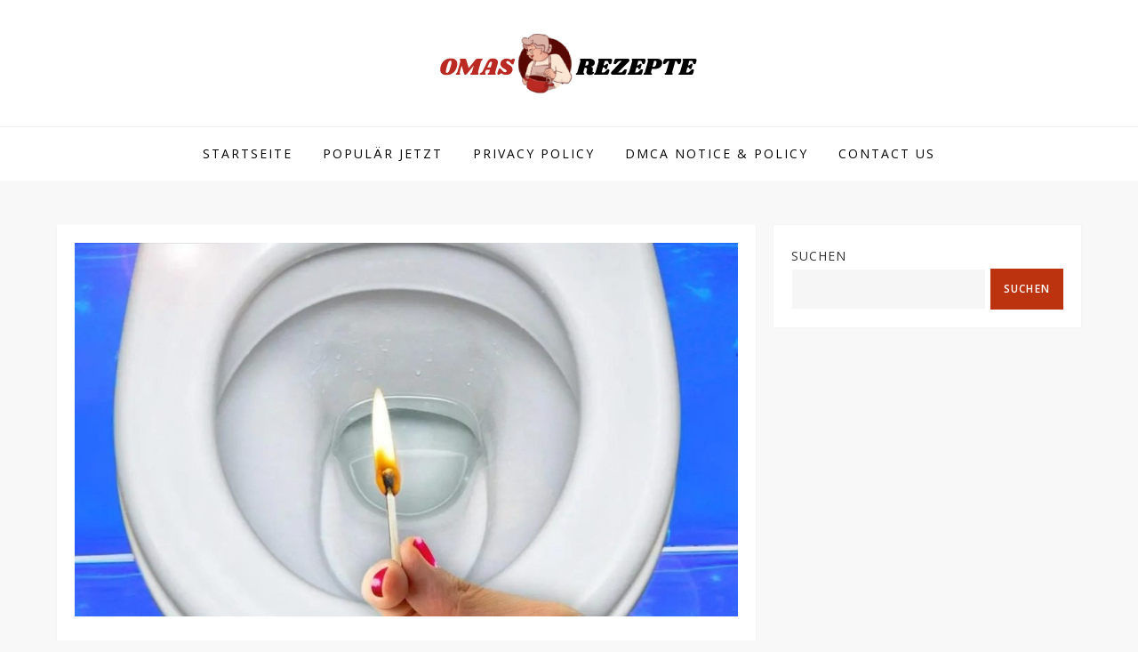

--- FILE ---
content_type: application/x-javascript; charset=utf-8
request_url: https://servicer.mgid.com/1906932/9?nocmp=1&sessionId=6970e82c-18158&sessionPage=1&sessionNumberWeek=1&sessionNumber=1&cpicon=1&scale_metric_1=64.00&scale_metric_2=258.06&scale_metric_3=100.00&cbuster=1769007149334228065884&pvid=2b5fb6ae-09d4-47f3-9a7a-cf36a1935cb9&implVersion=17&lct=1767260040&mp4=1&ap=1&consentStrLen=0&wlid=4a387296-0700-49d8-9668-052e2f12224f&pageview_widget_list=1926083,1906931,1906932&uniqId=0ed01&niet=4g&nisd=false&jsp=head&evt=%5B%7B%22event%22%3A1%2C%22methods%22%3A%5B1%2C2%5D%7D%2C%7B%22event%22%3A2%2C%22methods%22%3A%5B1%2C2%5D%7D%5D&pv=5&jsv=es6&dpr=1&hashCommit=a9428116&apt=2023-02-24T00%3A05%3A11%2B00%3A00&tfre=2624&w=723&h=405&tl=150&tlp=1,2,3,4&sz=354x185;354x186&szp=1,2;3,4&szl=1,2;3,4&cxurl=https%3A%2F%2Fmarezepte.com%2Fzunde-ein-streichholz-an-und-spule-es-die-toilette-hinunter-wenn-sie-es-einmal-probiert-haben-werden-sie-es-immer-tun%2F&ref=&lu=https%3A%2F%2Fmarezepte.com%2Fzunde-ein-streichholz-an-und-spule-es-die-toilette-hinunter-wenn-sie-es-einmal-probiert-haben-werden-sie-es-immer-tun%2F
body_size: 1403
content:
var _mgq=_mgq||[];
_mgq.push(["MarketGidLoadGoods1906932_0ed01",[
["Brainberries","16010965","1","The Instagram Model Who Spent A Fortune To Look Like Barbie","","0","","","","fphDeDrc6mxiVrEregqG2tJo7xEr6xX8nNcNNmkgc-EnQuE8RWwbDchIrg3ngPmTJ5-V9RiSmN6raXcKPkq-di_xWw3dthGVotY7SX32r8RMhn9pji2iDyMmf8WUGhxI",{"i":"https://s-img.mgid.com/g/16010965/492x277/-/[base64].webp?v=1769007149-6NquK3QIplV1k1sK9UhYb46PZjWPcLkDzgTfwbPgh3Y","l":"https://clck.mgid.com/ghits/16010965/i/62016571/0/pp/1/9?h=fphDeDrc6mxiVrEregqG2tJo7xEr6xX8nNcNNmkgc-EnQuE8RWwbDchIrg3ngPmTJ5-V9RiSmN6raXcKPkq-di_xWw3dthGVotY7SX32r8RMhn9pji2iDyMmf8WUGhxI&rid=cef5ceb2-f6d8-11f0-a879-d404e6f98490&tt=Direct&att=3&afrd=296&iv=17&ct=1&gdprApplies=0&muid=q0ltRld-I5Q6&st=-300&mp4=1&h2=RGCnD2pppFaSHdacZpvmnrKs3NEoz9rroTgLYydx17dXEQGhNqePk40fhmegz_N1PXckQyQGWnkfobwEQ9WFTg**","adc":[],"sdl":0,"dl":"","type":"w","media-type":"static","clicktrackers":[],"cta":"Learn more","cdt":"","catId":225,"tri":"cef5e9b4-f6d8-11f0-a879-d404e6f98490","crid":"16010965"}],
["Herbeauty","16261754","1","Priyanka Opens Up About Love, Family, And Motherhood","","0","","","","fphDeDrc6mxiVrEregqG2sFONvtGiDq_MhVZKQLXkg4r6EWZboq7DLzXeUdVqyCGJ5-V9RiSmN6raXcKPkq-di_xWw3dthGVotY7SX32r8QJJt3WqsvjwiVoeIZmvvXY",{"i":"https://cl.imghosts.com/imgh/video/upload/ar_16:9,c_fill,w_680/videos/t/2023-05/101924/a5d647015a79a1326a587e314aa46cb3.mp4?v=1769007149-0XXaexmDyY9piht3eTOlKkHdlnG1wNPkex52W0e-_iw","l":"https://clck.mgid.com/ghits/16261754/i/62016571/0/pp/2/9?h=fphDeDrc6mxiVrEregqG2sFONvtGiDq_MhVZKQLXkg4r6EWZboq7DLzXeUdVqyCGJ5-V9RiSmN6raXcKPkq-di_xWw3dthGVotY7SX32r8QJJt3WqsvjwiVoeIZmvvXY&rid=cef5ceb2-f6d8-11f0-a879-d404e6f98490&tt=Direct&att=3&afrd=296&iv=17&ct=1&gdprApplies=0&muid=q0ltRld-I5Q6&st=-300&mp4=1&h2=RGCnD2pppFaSHdacZpvmnrKs3NEoz9rroTgLYydx17dXEQGhNqePk40fhmegz_N1PXckQyQGWnkfobwEQ9WFTg**","adc":[],"sdl":0,"dl":"","type":"w","media-type":"video","clicktrackers":[],"cta":"Learn more","cdt":"","catId":239,"tri":"cef5e9bb-f6d8-11f0-a879-d404e6f98490","crid":"16261754"}],
["Herbeauty","15584637","1","A Celeb Who Tanked In 2022: What Landed Her In The Hot Seat?","","0","","","","fphDeDrc6mxiVrEregqG2vXo38dXVSJqYLULKmMany76wIavCr0vDeePoD_310PnJ5-V9RiSmN6raXcKPkq-di_xWw3dthGVotY7SX32r8TspIDXYH0L_7zuLqGfZmCf",{"i":"https://s-img.mgid.com/g/15584637/492x277/-/[base64].webp?v=1769007149-bZCMokPQeOQym4HqZ1l12tqRRNj1ApJK9rZzMz7y0WQ","l":"https://clck.mgid.com/ghits/15584637/i/62016571/0/pp/3/9?h=fphDeDrc6mxiVrEregqG2vXo38dXVSJqYLULKmMany76wIavCr0vDeePoD_310PnJ5-V9RiSmN6raXcKPkq-di_xWw3dthGVotY7SX32r8TspIDXYH0L_7zuLqGfZmCf&rid=cef5ceb2-f6d8-11f0-a879-d404e6f98490&tt=Direct&att=3&afrd=296&iv=17&ct=1&gdprApplies=0&muid=q0ltRld-I5Q6&st=-300&mp4=1&h2=RGCnD2pppFaSHdacZpvmnrKs3NEoz9rroTgLYydx17dXEQGhNqePk40fhmegz_N1PXckQyQGWnkfobwEQ9WFTg**","adc":[],"sdl":0,"dl":"","type":"w","media-type":"static","clicktrackers":[],"cta":"Learn more","cdt":"","catId":239,"tri":"cef5e9bc-f6d8-11f0-a879-d404e6f98490","crid":"15584637"}],
["Brainberries","13786050","1","Top 10 Pop Divas - Number 4 May Shock You","","0","","","","fphDeDrc6mxiVrEregqG2r7k7ptNlIthKVwFj8T5yD6IchoBliV1eRKG-VkBZZ-AJ5-V9RiSmN6raXcKPkq-di_xWw3dthGVotY7SX32r8T9xjVZInENl58Tb3tuTE2D",{"i":"https://s-img.mgid.com/g/13786050/492x277/-/[base64].webp?v=1769007149-P2aMu7CWY8hBWb-0GoaED9tEPboazKlmYenhDW1ioE4","l":"https://clck.mgid.com/ghits/13786050/i/62016571/0/pp/4/9?h=fphDeDrc6mxiVrEregqG2r7k7ptNlIthKVwFj8T5yD6IchoBliV1eRKG-VkBZZ-AJ5-V9RiSmN6raXcKPkq-di_xWw3dthGVotY7SX32r8T9xjVZInENl58Tb3tuTE2D&rid=cef5ceb2-f6d8-11f0-a879-d404e6f98490&tt=Direct&att=3&afrd=296&iv=17&ct=1&gdprApplies=0&muid=q0ltRld-I5Q6&st=-300&mp4=1&h2=RGCnD2pppFaSHdacZpvmnrKs3NEoz9rroTgLYydx17dXEQGhNqePk40fhmegz_N1PXckQyQGWnkfobwEQ9WFTg**","adc":[],"sdl":0,"dl":"","type":"w","media-type":"static","clicktrackers":[],"cta":"Learn more","cdt":"","catId":230,"tri":"cef5e9bd-f6d8-11f0-a879-d404e6f98490","crid":"13786050"}],],
{"awc":{},"dt":"desktop","ts":"","tt":"Direct","isBot":1,"h2":"RGCnD2pppFaSHdacZpvmnrKs3NEoz9rroTgLYydx17dXEQGhNqePk40fhmegz_N1PXckQyQGWnkfobwEQ9WFTg**","ats":0,"rid":"cef5ceb2-f6d8-11f0-a879-d404e6f98490","pvid":"2b5fb6ae-09d4-47f3-9a7a-cf36a1935cb9","iv":17,"brid":32,"muidn":"q0ltRld-I5Q6","dnt":0,"cv":2,"afrd":296,"consent":true,"adv_src_id":17840}]);
_mgqp();


--- FILE ---
content_type: application/x-javascript; charset=utf-8
request_url: https://servicer.mgid.com/1906931/1?nocmp=1&sessionId=6970e82c-18158&sessionPage=1&sessionNumberWeek=1&sessionNumber=1&cpicon=1&scale_metric_1=64.00&scale_metric_2=258.06&scale_metric_3=100.00&cbuster=1769007149393762281914&pvid=2b5fb6ae-09d4-47f3-9a7a-cf36a1935cb9&implVersion=17&lct=1767260040&mp4=1&ap=1&consentStrLen=0&wlid=d7fd0163-1306-4cff-9d30-b2547ca599d1&pageview_widget_list=1926083,1906931,1906932&uniqId=0561b&niet=4g&nisd=false&jsp=head&evt=%5B%7B%22event%22%3A1%2C%22methods%22%3A%5B1%2C2%5D%7D%2C%7B%22event%22%3A2%2C%22methods%22%3A%5B1%2C2%5D%7D%5D&pv=5&jsv=es6&dpr=1&hashCommit=a9428116&apt=2023-02-24T00%3A05%3A11%2B00%3A00&tfre=2683&w=680&h=5239&tl=150&tlp=1,2,3,4,5,6,7,8,9,10,11,12,13,14,15&sz=680x497;337x403&szp=1,4,5,8,9,12,13;2,3,6,7,10,11,14,15&szl=1;2,3;4;5;6,7;8;9;10,11;12;13;14,15&cxurl=https%3A%2F%2Fmarezepte.com%2Fzunde-ein-streichholz-an-und-spule-es-die-toilette-hinunter-wenn-sie-es-einmal-probiert-haben-werden-sie-es-immer-tun%2F&ref=&lu=https%3A%2F%2Fmarezepte.com%2Fzunde-ein-streichholz-an-und-spule-es-die-toilette-hinunter-wenn-sie-es-einmal-probiert-haben-werden-sie-es-immer-tun%2F
body_size: 3912
content:
var _mgq=_mgq||[];
_mgq.push(["MarketGidLoadGoods1906931_0561b",[
["Brainberries","16264069","1","Busting Movie Myths! Common Clichés That Don't Reflect Reality","","0","","","","fphDeDrc6mxiVrEregqG2uAPAs7CgupzSnVZURhhmQKBMT46qNkboX71QH_ksO8LJ5-V9RiSmN6raXcKPkq-di_xWw3dthGVotY7SX32r8TbBh-5WwynOQbuC6uY3QTx",{"i":"https://s-img.mgid.com/g/16264069/480x320/-/[base64].webp?v=1769007149-GcQjBaUwiIq4Y0B5P6dXY4hAmEut-YNkBCUlHL8XXl0","l":"https://clck.mgid.com/ghits/16264069/i/62016570/0/pp/1/1?h=fphDeDrc6mxiVrEregqG2uAPAs7CgupzSnVZURhhmQKBMT46qNkboX71QH_ksO8LJ5-V9RiSmN6raXcKPkq-di_xWw3dthGVotY7SX32r8TbBh-5WwynOQbuC6uY3QTx&rid=cefa3f90-f6d8-11f0-a879-d404e6f98490&tt=Direct&att=3&afrd=296&iv=17&ct=1&gdprApplies=0&muid=q0ltYJ7pEzQ6&st=-300&mp4=1&h2=RGCnD2pppFaSHdacZpvmnpoHBllxjckHXwaK_zdVZw4Ujf1pkZhvYDL5Tv4U9jqZgQ77KFkUjlmS-R8VxLRnuw**","adc":[],"sdl":0,"dl":"","type":"w","media-type":"static","clicktrackers":[],"cta":"Learn more","cdt":"","catId":230,"tri":"cefa5a4d-f6d8-11f0-a879-d404e6f98490","crid":"16264069"}],
["Brainberries","8603794","1","Did You Notice How Natural Simba’s Movements Looked In The Movie?","","0","","","","fphDeDrc6mxiVrEregqG2hyFxoQdIeDKV_UgYwk9ZNZ5CjYT9P9GlhVBI57hOBAuJ5-V9RiSmN6raXcKPkq-di_xWw3dthGVotY7SX32r8SY1iDSN82eb3i9HAgcn-ZB",{"i":"https://s-img.mgid.com/g/8603794/480x320/105x0x1083x722/aHR0cDovL2ltZ2hvc3RzLmNvbS90LzIwMTktMDgvMTAxOTI0L2VhNmM2N2I2NWY4MzY3MjRkYWFmOTUxZDcwZjlmYjIyLmpwZWc.webp?v=1769007149-KRdZwn6nMFctfqt9fOjK3JFbvJ0eS79sba5xKA7Y_1g","l":"https://clck.mgid.com/ghits/8603794/i/62016570/0/pp/2/1?h=fphDeDrc6mxiVrEregqG2hyFxoQdIeDKV_UgYwk9ZNZ5CjYT9P9GlhVBI57hOBAuJ5-V9RiSmN6raXcKPkq-di_xWw3dthGVotY7SX32r8SY1iDSN82eb3i9HAgcn-ZB&rid=cefa3f90-f6d8-11f0-a879-d404e6f98490&tt=Direct&att=3&afrd=296&iv=17&ct=1&gdprApplies=0&muid=q0ltYJ7pEzQ6&st=-300&mp4=1&h2=RGCnD2pppFaSHdacZpvmnpoHBllxjckHXwaK_zdVZw4Ujf1pkZhvYDL5Tv4U9jqZgQ77KFkUjlmS-R8VxLRnuw**","adc":[],"sdl":0,"dl":"","type":"w","media-type":"static","clicktrackers":[],"cta":"Learn more","cdt":"","catId":230,"tri":"cefa5a50-f6d8-11f0-a879-d404e6f98490","crid":"8603794"}],
["Brainberries","13786054","1","These Photos Make Us Nostalgic For The 70's","","0","","","","fphDeDrc6mxiVrEregqG2gD4XKb4LIZTa4Xkiw0Azte-omytjEnZ3Tz2eehF41lYJ5-V9RiSmN6raXcKPkq-di_xWw3dthGVotY7SX32r8SkDISiu8esrNDrvn7pOWs7",{"i":"https://s-img.mgid.com/g/13786054/480x320/-/[base64].webp?v=1769007149-hyMv_MD0sDWDXsUFOIXAwgk_ER92c4Xq2qLqT4f3F10","l":"https://clck.mgid.com/ghits/13786054/i/62016570/0/pp/3/1?h=fphDeDrc6mxiVrEregqG2gD4XKb4LIZTa4Xkiw0Azte-omytjEnZ3Tz2eehF41lYJ5-V9RiSmN6raXcKPkq-di_xWw3dthGVotY7SX32r8SkDISiu8esrNDrvn7pOWs7&rid=cefa3f90-f6d8-11f0-a879-d404e6f98490&tt=Direct&att=3&afrd=296&iv=17&ct=1&gdprApplies=0&muid=q0ltYJ7pEzQ6&st=-300&mp4=1&h2=RGCnD2pppFaSHdacZpvmnpoHBllxjckHXwaK_zdVZw4Ujf1pkZhvYDL5Tv4U9jqZgQ77KFkUjlmS-R8VxLRnuw**","adc":[],"sdl":0,"dl":"","type":"w","media-type":"static","clicktrackers":[],"cta":"Learn more","cdt":"","catId":239,"tri":"cefa5a52-f6d8-11f0-a879-d404e6f98490","crid":"13786054"}],
["Brainberries","13785889","1","Scientists Happened Upon The Most Terrifying Discovery","","0","","","","fphDeDrc6mxiVrEregqG2is9ojx23mw7uSIg1ai82L82PSyfK9BBtiZW7BgPyJYAJ5-V9RiSmN6raXcKPkq-di_xWw3dthGVotY7SX32r8Q0FBkXL6gNGhOgoNHgJWow",{"i":"https://s-img.mgid.com/g/13785889/480x320/-/[base64].webp?v=1769007149-EDyIyUkmERMM_qUkIQIh9YxSO2Sj2brE7z7Zv4Qy9lk","l":"https://clck.mgid.com/ghits/13785889/i/62016570/0/pp/4/1?h=fphDeDrc6mxiVrEregqG2is9ojx23mw7uSIg1ai82L82PSyfK9BBtiZW7BgPyJYAJ5-V9RiSmN6raXcKPkq-di_xWw3dthGVotY7SX32r8Q0FBkXL6gNGhOgoNHgJWow&rid=cefa3f90-f6d8-11f0-a879-d404e6f98490&tt=Direct&att=3&afrd=296&iv=17&ct=1&gdprApplies=0&muid=q0ltYJ7pEzQ6&st=-300&mp4=1&h2=RGCnD2pppFaSHdacZpvmnpoHBllxjckHXwaK_zdVZw4Ujf1pkZhvYDL5Tv4U9jqZgQ77KFkUjlmS-R8VxLRnuw**","adc":[],"sdl":0,"dl":"","type":"w","media-type":"static","clicktrackers":[],"cta":"Learn more","cdt":"","catId":225,"tri":"cefa5a53-f6d8-11f0-a879-d404e6f98490","crid":"13785889"}],
["Brainberries","3805639","1","17 Mind-Blowing Makeovers By Makeup Artist Vanessa Davis","","0","","","","fphDeDrc6mxiVrEregqG2jraGUHGV48q_Wbc7IefzcbxMwR_xRnpf5BVLTLY9-ChJ5-V9RiSmN6raXcKPkq-di_xWw3dthGVotY7SX32r8Swrs3xUcI2Ym9_gq0AtalT",{"i":"https://s-img.mgid.com/g/3805639/480x320/0x153x900x600/aHR0cDovL2ltZ2hvc3RzLmNvbS90LzIwMTktMDUvMTAxOTI0LzViNTdhOTNjMDgxYTg0MzI0MzVkOGE5Mjc1OGM4ZWJiLmpwZWc.webp?v=1769007149-u6-SR-4E9iLcX3qx6jT1jIXQH8nX_3wG2S06-Zy6hIY","l":"https://clck.mgid.com/ghits/3805639/i/62016570/0/pp/5/1?h=fphDeDrc6mxiVrEregqG2jraGUHGV48q_Wbc7IefzcbxMwR_xRnpf5BVLTLY9-ChJ5-V9RiSmN6raXcKPkq-di_xWw3dthGVotY7SX32r8Swrs3xUcI2Ym9_gq0AtalT&rid=cefa3f90-f6d8-11f0-a879-d404e6f98490&tt=Direct&att=3&afrd=296&iv=17&ct=1&gdprApplies=0&muid=q0ltYJ7pEzQ6&st=-300&mp4=1&h2=RGCnD2pppFaSHdacZpvmnpoHBllxjckHXwaK_zdVZw4Ujf1pkZhvYDL5Tv4U9jqZgQ77KFkUjlmS-R8VxLRnuw**","adc":[],"sdl":0,"dl":"","type":"w","media-type":"static","clicktrackers":[],"cta":"Learn more","cdt":"","catId":225,"tri":"cefa5a56-f6d8-11f0-a879-d404e6f98490","crid":"3805639"}],
["Brainberries","16010942","1","The Real Reason Steve Carell Left 'The Office'","","0","","","","fphDeDrc6mxiVrEregqG2ut-V21R7CAEMC4mgtoGxdt7gJMv7L81kZvJecYQm6bxJ5-V9RiSmN6raXcKPkq-di_xWw3dthGVotY7SX32r8RcSNJgQBCjGkQFPQXoKGiq",{"i":"https://s-img.mgid.com/g/16010942/480x320/-/[base64].webp?v=1769007149-R4U4VMCGYd8VjEfZKVRD5UHbRpDNN0eYFFSWJ1dLWtE","l":"https://clck.mgid.com/ghits/16010942/i/62016570/0/pp/6/1?h=fphDeDrc6mxiVrEregqG2ut-V21R7CAEMC4mgtoGxdt7gJMv7L81kZvJecYQm6bxJ5-V9RiSmN6raXcKPkq-di_xWw3dthGVotY7SX32r8RcSNJgQBCjGkQFPQXoKGiq&rid=cefa3f90-f6d8-11f0-a879-d404e6f98490&tt=Direct&att=3&afrd=296&iv=17&ct=1&gdprApplies=0&muid=q0ltYJ7pEzQ6&st=-300&mp4=1&h2=RGCnD2pppFaSHdacZpvmnpoHBllxjckHXwaK_zdVZw4Ujf1pkZhvYDL5Tv4U9jqZgQ77KFkUjlmS-R8VxLRnuw**","adc":[],"sdl":0,"dl":"","type":"w","media-type":"static","clicktrackers":[],"cta":"Learn more","cdt":"","catId":230,"tri":"cefa5a57-f6d8-11f0-a879-d404e6f98490","crid":"16010942"}],
["Brainberries","23372683","1","A Horse's Performance Earned Her Haters On Social Media","","0","","","","fphDeDrc6mxiVrEregqG2syqhnabOfJyLChDKbbF_AmHWeafO9bRUuje3hovBuYhJ5-V9RiSmN6raXcKPkq-di_xWw3dthGVotY7SX32r8QQkv-iBkjgNQz_gZB1aPO2",{"i":"https://s-img.mgid.com/g/23372683/480x320/-/[base64].webp?v=1769007149-SgOhp91unBPMgXs4FZ4_7LHttXjknNPzXXL4tZySjj4","l":"https://clck.mgid.com/ghits/23372683/i/62016570/0/pp/7/1?h=fphDeDrc6mxiVrEregqG2syqhnabOfJyLChDKbbF_AmHWeafO9bRUuje3hovBuYhJ5-V9RiSmN6raXcKPkq-di_xWw3dthGVotY7SX32r8QQkv-iBkjgNQz_gZB1aPO2&rid=cefa3f90-f6d8-11f0-a879-d404e6f98490&tt=Direct&att=3&afrd=296&iv=17&ct=1&gdprApplies=0&muid=q0ltYJ7pEzQ6&st=-300&mp4=1&h2=RGCnD2pppFaSHdacZpvmnpoHBllxjckHXwaK_zdVZw4Ujf1pkZhvYDL5Tv4U9jqZgQ77KFkUjlmS-R8VxLRnuw**","adc":[],"sdl":0,"dl":"","type":"w","media-type":"static","clicktrackers":[],"cta":"Learn more","cdt":"","catId":225,"tri":"cefa5a5a-f6d8-11f0-a879-d404e6f98490","crid":"23372683"}],
["Brainberries","15119526","1","Mysterious Roman Statue Unearthed In Toledo","","0","","","","fphDeDrc6mxiVrEregqG2r0yLqB3ECedlEGNy4elWyAjUz_BvV8ka44EipWva-d2J5-V9RiSmN6raXcKPkq-di_xWw3dthGVotY7SX32r8SEBrhus0-4PR2UNX9FsZ5s",{"i":"https://s-img.mgid.com/g/15119526/480x320/-/[base64].webp?v=1769007149-Etk-KzhD7v-qU17Mqfc60WmqHcVEPPMle1dvlXfyvRk","l":"https://clck.mgid.com/ghits/15119526/i/62016570/0/pp/8/1?h=fphDeDrc6mxiVrEregqG2r0yLqB3ECedlEGNy4elWyAjUz_BvV8ka44EipWva-d2J5-V9RiSmN6raXcKPkq-di_xWw3dthGVotY7SX32r8SEBrhus0-4PR2UNX9FsZ5s&rid=cefa3f90-f6d8-11f0-a879-d404e6f98490&tt=Direct&att=3&afrd=296&iv=17&ct=1&gdprApplies=0&muid=q0ltYJ7pEzQ6&st=-300&mp4=1&h2=RGCnD2pppFaSHdacZpvmnpoHBllxjckHXwaK_zdVZw4Ujf1pkZhvYDL5Tv4U9jqZgQ77KFkUjlmS-R8VxLRnuw**","adc":[],"sdl":0,"dl":"","type":"w","media-type":"static","clicktrackers":[],"cta":"Learn more","cdt":"","catId":225,"tri":"cefa5a5b-f6d8-11f0-a879-d404e6f98490","crid":"15119526"}],
["Brainberries","8603802","1","Magnetic Floating Bed: All That Luxury For Mere $1.6 Mil?","","0","","","","fphDeDrc6mxiVrEregqG2jxELzaf4Ma_z0wjtnYcH1ObKkz7F8gL4JUWd4W25rZrJ5-V9RiSmN6raXcKPkq-di_xWw3dthGVotY7SX32r8SMyV7lstjWkY_DINcI49Jk",{"i":"https://s-img.mgid.com/g/8603802/480x320/0x93x1001x667/aHR0cDovL2ltZ2hvc3RzLmNvbS90LzIwMTktMDgvMTAxOTI0LzkwM2VlODlmNjcyY2ZiMTU4MjY0NjY3MDE0M2NjYzkxLmpwZWc.webp?v=1769007149-fVsEuCOBlQX7xNoJoRD7t76qIlhhyuAjf8kV9AHlOfY","l":"https://clck.mgid.com/ghits/8603802/i/62016570/0/pp/9/1?h=fphDeDrc6mxiVrEregqG2jxELzaf4Ma_z0wjtnYcH1ObKkz7F8gL4JUWd4W25rZrJ5-V9RiSmN6raXcKPkq-di_xWw3dthGVotY7SX32r8SMyV7lstjWkY_DINcI49Jk&rid=cefa3f90-f6d8-11f0-a879-d404e6f98490&tt=Direct&att=3&afrd=296&iv=17&ct=1&gdprApplies=0&muid=q0ltYJ7pEzQ6&st=-300&mp4=1&h2=RGCnD2pppFaSHdacZpvmnpoHBllxjckHXwaK_zdVZw4Ujf1pkZhvYDL5Tv4U9jqZgQ77KFkUjlmS-R8VxLRnuw**","adc":[],"sdl":0,"dl":"","type":"w","media-type":"static","clicktrackers":[],"cta":"Learn more","cdt":"","catId":225,"tri":"cefa5a5c-f6d8-11f0-a879-d404e6f98490","crid":"8603802"}],
["Brainberries","20805209","1","40 Years Later: The Santa Barbara Reunion Highlights","","0","","","","fphDeDrc6mxiVrEregqG2vGY-N1ByknlAWF1vtK7ui8CFkXEvYxyrNPi-J-KWLwdJ5-V9RiSmN6raXcKPkq-di_xWw3dthGVotY7SX32r8TWMLadivoDdFL9mib9a00U",{"i":"https://s-img.mgid.com/g/20805209/480x320/-/[base64].webp?v=1769007149--bldKz6YXmtyibZnxcAZeNgCzYq0csqCJLPLkRiVjLo","l":"https://clck.mgid.com/ghits/20805209/i/62016570/0/pp/10/1?h=fphDeDrc6mxiVrEregqG2vGY-N1ByknlAWF1vtK7ui8CFkXEvYxyrNPi-J-KWLwdJ5-V9RiSmN6raXcKPkq-di_xWw3dthGVotY7SX32r8TWMLadivoDdFL9mib9a00U&rid=cefa3f90-f6d8-11f0-a879-d404e6f98490&tt=Direct&att=3&afrd=296&iv=17&ct=1&gdprApplies=0&muid=q0ltYJ7pEzQ6&st=-300&mp4=1&h2=RGCnD2pppFaSHdacZpvmnpoHBllxjckHXwaK_zdVZw4Ujf1pkZhvYDL5Tv4U9jqZgQ77KFkUjlmS-R8VxLRnuw**","adc":[],"sdl":0,"dl":"","type":"w","media-type":"static","clicktrackers":[],"cta":"Learn more","cdt":"","catId":239,"tri":"cefa5a5e-f6d8-11f0-a879-d404e6f98490","crid":"20805209"}],
["Herbeauty","14137446","1","Which Nations Are The Most Beauty-obsessed?","","0","","","","fphDeDrc6mxiVrEregqG2n0NZ94hkxJJs4-bU0ba8mDtuxTcqLckeih8Wqv2DnwCJ5-V9RiSmN6raXcKPkq-di_xWw3dthGVotY7SX32r8QR7h7fk4h7Z83NyicIjqbd",{"i":"https://s-img.mgid.com/g/14137446/480x320/-/[base64].webp?v=1769007149-xC97eDmF6dJ2T-akqRetcIm3N32iXgeKWMAepZi066c","l":"https://clck.mgid.com/ghits/14137446/i/62016570/0/pp/11/1?h=fphDeDrc6mxiVrEregqG2n0NZ94hkxJJs4-bU0ba8mDtuxTcqLckeih8Wqv2DnwCJ5-V9RiSmN6raXcKPkq-di_xWw3dthGVotY7SX32r8QR7h7fk4h7Z83NyicIjqbd&rid=cefa3f90-f6d8-11f0-a879-d404e6f98490&tt=Direct&att=3&afrd=296&iv=17&ct=1&gdprApplies=0&muid=q0ltYJ7pEzQ6&st=-300&mp4=1&h2=RGCnD2pppFaSHdacZpvmnpoHBllxjckHXwaK_zdVZw4Ujf1pkZhvYDL5Tv4U9jqZgQ77KFkUjlmS-R8VxLRnuw**","adc":[],"sdl":0,"dl":"","type":"w","media-type":"static","clicktrackers":[],"cta":"Learn more","cdt":"","catId":243,"tri":"cefa5a5f-f6d8-11f0-a879-d404e6f98490","crid":"14137446"}],
["Brainberries","20805220","1","Rewind To The '90s: 9 Teen Movie Queens Who Defined An Era","","0","","","","fphDeDrc6mxiVrEregqG2sHRLvQJQboYj2I8rr2c-6y6hb_YDO6K7p9j1iAcyT3PJ5-V9RiSmN6raXcKPkq-di_xWw3dthGVotY7SX32r8Q41nhNv4LKg3ynm7JQP8Pn",{"i":"https://cl.imghosts.com/imgh/video/upload/ar_3:2,c_fill,w_680/videos/t/2024-09/101924/680040a79e952c4f0b31039ba93cb07f.mp4?v=1769007149-Rm6NOqd_wSZPJ0uVywYJspN02VaBjgX0r0EdQA-PKqY","l":"https://clck.mgid.com/ghits/20805220/i/62016570/0/pp/12/1?h=fphDeDrc6mxiVrEregqG2sHRLvQJQboYj2I8rr2c-6y6hb_YDO6K7p9j1iAcyT3PJ5-V9RiSmN6raXcKPkq-di_xWw3dthGVotY7SX32r8Q41nhNv4LKg3ynm7JQP8Pn&rid=cefa3f90-f6d8-11f0-a879-d404e6f98490&tt=Direct&att=3&afrd=296&iv=17&ct=1&gdprApplies=0&muid=q0ltYJ7pEzQ6&st=-300&mp4=1&h2=RGCnD2pppFaSHdacZpvmnpoHBllxjckHXwaK_zdVZw4Ujf1pkZhvYDL5Tv4U9jqZgQ77KFkUjlmS-R8VxLRnuw**","adc":[],"sdl":0,"dl":"","type":"w","media-type":"video","clicktrackers":[],"cta":"Learn more","cdt":"","catId":230,"tri":"cefa5a60-f6d8-11f0-a879-d404e6f98490","crid":"20805220"}],
["Brainberries","24239358","1","What Happened To Laura San Giacomo? She's Still Stunning Today!","","0","","","","fphDeDrc6mxiVrEregqG2rte1E0lXXtRw33jWaFrsP_86tNqYg2_wz5HJ7ZgFIF4J5-V9RiSmN6raXcKPkq-di_xWw3dthGVotY7SX32r8SxLaGKKAlpqnXMOxuZ0vto",{"i":"https://s-img.mgid.com/g/24239358/480x320/-/[base64].webp?v=1769007149-PnMZLlyJWNNe9KOTC8dW1k_tiTN8xAU1RdOb84AJlT4","l":"https://clck.mgid.com/ghits/24239358/i/62016570/0/pp/13/1?h=fphDeDrc6mxiVrEregqG2rte1E0lXXtRw33jWaFrsP_86tNqYg2_wz5HJ7ZgFIF4J5-V9RiSmN6raXcKPkq-di_xWw3dthGVotY7SX32r8SxLaGKKAlpqnXMOxuZ0vto&rid=cefa3f90-f6d8-11f0-a879-d404e6f98490&tt=Direct&att=3&afrd=296&iv=17&ct=1&gdprApplies=0&muid=q0ltYJ7pEzQ6&st=-300&mp4=1&h2=RGCnD2pppFaSHdacZpvmnpoHBllxjckHXwaK_zdVZw4Ujf1pkZhvYDL5Tv4U9jqZgQ77KFkUjlmS-R8VxLRnuw**","adc":[],"sdl":0,"dl":"","type":"w","media-type":"static","clicktrackers":[],"cta":"Learn more","cdt":"","catId":239,"tri":"cefa5a61-f6d8-11f0-a879-d404e6f98490","crid":"24239358"}],
["Brainberries","13054728","1","Who Are These Wicked Twins Anyway?","","0","","","","fphDeDrc6mxiVrEregqG2g3t1a1Gfc-Ab1J_8uOgHQdk2BQ-LDOZCfwyZOsZivFMJ5-V9RiSmN6raXcKPkq-di_xWw3dthGVotY7SX32r8QZX-qsgu-TxU50wTuf0YIq",{"i":"https://cl.imghosts.com/imgh/image/fetch/ar_3:2,c_fill,f_mp4,fl_lossy,g_faces:auto,w_960/http%3A%2F%2Fimghosts.com%2Ft%2F2022-05%2F101924%2Fc7143a1c2008731dda143395ac680226.gif?v=1769007149-L4yAvQixvQoQDyeTTr5p7lW0ql4pR3hykjakaXdUZac","l":"https://clck.mgid.com/ghits/13054728/i/62016570/0/pp/14/1?h=fphDeDrc6mxiVrEregqG2g3t1a1Gfc-Ab1J_8uOgHQdk2BQ-LDOZCfwyZOsZivFMJ5-V9RiSmN6raXcKPkq-di_xWw3dthGVotY7SX32r8QZX-qsgu-TxU50wTuf0YIq&rid=cefa3f90-f6d8-11f0-a879-d404e6f98490&tt=Direct&att=3&afrd=296&iv=17&ct=1&gdprApplies=0&muid=q0ltYJ7pEzQ6&st=-300&mp4=1&h2=RGCnD2pppFaSHdacZpvmnpoHBllxjckHXwaK_zdVZw4Ujf1pkZhvYDL5Tv4U9jqZgQ77KFkUjlmS-R8VxLRnuw**","adc":[],"sdl":0,"dl":"","type":"w","media-type":"video","clicktrackers":[],"cta":"Learn more","cdt":"","catId":225,"tri":"cefa5a62-f6d8-11f0-a879-d404e6f98490","crid":"13054728"}],
["Herbeauty","13404797","1","Wearing Clothes As Per The Body Type Makes You Love Your Own Body","","0","","","","fphDeDrc6mxiVrEregqG2g0Nro4ysdX7w50Ij8rqcyMr-fmxmPPXCbx-cH6CxiNAJ5-V9RiSmN6raXcKPkq-di_xWw3dthGVotY7SX32r8Q1_TVfhEHnsxqObYtlLdZF",{"i":"https://s-img.mgid.com/g/13404797/480x320/-/[base64].webp?v=1769007149-CyUkNlKTfW1SNyLytd2U7F-6CAZZQmRTC2GlcPbgqD8","l":"https://clck.mgid.com/ghits/13404797/i/62016570/0/pp/15/1?h=fphDeDrc6mxiVrEregqG2g0Nro4ysdX7w50Ij8rqcyMr-fmxmPPXCbx-cH6CxiNAJ5-V9RiSmN6raXcKPkq-di_xWw3dthGVotY7SX32r8Q1_TVfhEHnsxqObYtlLdZF&rid=cefa3f90-f6d8-11f0-a879-d404e6f98490&tt=Direct&att=3&afrd=296&iv=17&ct=1&gdprApplies=0&muid=q0ltYJ7pEzQ6&st=-300&mp4=1&h2=RGCnD2pppFaSHdacZpvmnpoHBllxjckHXwaK_zdVZw4Ujf1pkZhvYDL5Tv4U9jqZgQ77KFkUjlmS-R8VxLRnuw**","adc":[],"sdl":0,"dl":"","type":"w","media-type":"static","clicktrackers":[],"cta":"Learn more","cdt":"","catId":225,"tri":"cefa5a63-f6d8-11f0-a879-d404e6f98490","crid":"13404797"}],],
{"awc":{},"dt":"desktop","ts":"","tt":"Direct","isBot":1,"h2":"RGCnD2pppFaSHdacZpvmnpoHBllxjckHXwaK_zdVZw4Ujf1pkZhvYDL5Tv4U9jqZgQ77KFkUjlmS-R8VxLRnuw**","ats":0,"rid":"cefa3f90-f6d8-11f0-a879-d404e6f98490","pvid":"2b5fb6ae-09d4-47f3-9a7a-cf36a1935cb9","iv":17,"brid":32,"muidn":"q0ltYJ7pEzQ6","dnt":0,"cv":2,"afrd":296,"consent":true,"adv_src_id":17840}]);
_mgqp();


--- FILE ---
content_type: application/x-javascript; charset=utf-8
request_url: https://servicer.mgid.com/1926083/9?nocmp=1&sessionId=6970e82c-18158&sessionPage=1&sessionNumberWeek=1&sessionNumber=1&cpicon=1&scale_metric_1=64.00&scale_metric_2=258.06&scale_metric_3=100.00&cbuster=1769007149350629640144&pvid=2b5fb6ae-09d4-47f3-9a7a-cf36a1935cb9&implVersion=17&lct=1767260040&mp4=1&ap=1&consentStrLen=0&wlid=967da170-e1e5-4c5d-aab4-841317842612&pageview_widget_list=1926083,1906931,1906932&uniqId=06be7&niet=4g&nisd=false&jsp=head&evt=%5B%7B%22event%22%3A1%2C%22methods%22%3A%5B1%2C2%5D%7D%2C%7B%22event%22%3A2%2C%22methods%22%3A%5B1%2C2%5D%7D%5D&pv=5&jsv=es6&dpr=1&hashCommit=a9428116&apt=2023-02-24T00%3A05%3A11%2B00%3A00&tfre=2640&w=747&h=405&tl=150&tlp=1,2,3,4&sz=366x185;366x186&szp=1,2;3,4&szl=1,2;3,4&cxurl=https%3A%2F%2Fmarezepte.com%2Fzunde-ein-streichholz-an-und-spule-es-die-toilette-hinunter-wenn-sie-es-einmal-probiert-haben-werden-sie-es-immer-tun%2F&ref=&lu=https%3A%2F%2Fmarezepte.com%2Fzunde-ein-streichholz-an-und-spule-es-die-toilette-hinunter-wenn-sie-es-einmal-probiert-haben-werden-sie-es-immer-tun%2F
body_size: 1335
content:
var _mgq=_mgq||[];
_mgq.push(["MarketGidLoadGoods1926083_06be7",[
["Brainberries","15584682","1","Have You Ever Wondered What Happened To These Lost Treasures?","","0","","","","fphDeDrc6mxiVrEregqG2thA_8dORpi9XT1jR85LkM3JBOoipAnJZMiMbO7ohb-LJ5-V9RiSmN6raXcKPkq-di_xWw3dthGVotY7SX32r8QjO1kg9CUsR7CFoGBNJSpg",{"i":"https://s-img.mgid.com/g/15584682/492x277/-/[base64].webp?v=1769007149-IkNqRz67LVY1VNuWbM-raeZTk5BAdXSWvQacZFK3AcU","l":"https://clck.mgid.com/ghits/15584682/i/63379563/0/pp/1/9?h=fphDeDrc6mxiVrEregqG2thA_8dORpi9XT1jR85LkM3JBOoipAnJZMiMbO7ohb-LJ5-V9RiSmN6raXcKPkq-di_xWw3dthGVotY7SX32r8QjO1kg9CUsR7CFoGBNJSpg&rid=cefa293f-f6d8-11f0-a879-d404e6f98490&tt=Direct&att=3&afrd=296&iv=17&ct=1&gdprApplies=0&muid=q0ltPJZxnMQ6&st=-300&mp4=1&h2=RGCnD2pppFaSHdacZpvmnpoHBllxjckHXwaK_zdVZw6OOOSh9M_CqGkrPdgprmXTWRMi9cId714MONjO4plibw**","adc":[],"sdl":0,"dl":"","type":"w","media-type":"static","clicktrackers":[],"cta":"Learn more","cdt":"","catId":225,"tri":"cefa4743-f6d8-11f0-a879-d404e6f98490","crid":"15584682"}],
["Brainberries","14936951","1","Is Your Partner Cheating On You? Find Out With An Infidelity Test","","0","","","","fphDeDrc6mxiVrEregqG2n4o5NisLhHTtE1Xt4kT5PdmhHws2uqs4l_5DYBDN4OmJ5-V9RiSmN6raXcKPkq-di_xWw3dthGVotY7SX32r8RuhF7D-p2mw8Di-bRKsEXD",{"i":"https://s-img.mgid.com/g/14936951/492x277/-/[base64].webp?v=1769007149-PlTwF6eFVP1_vWGFK25Q6GUEW_dCrRXqbbmGnZnergk","l":"https://clck.mgid.com/ghits/14936951/i/63379563/0/pp/2/9?h=fphDeDrc6mxiVrEregqG2n4o5NisLhHTtE1Xt4kT5PdmhHws2uqs4l_5DYBDN4OmJ5-V9RiSmN6raXcKPkq-di_xWw3dthGVotY7SX32r8RuhF7D-p2mw8Di-bRKsEXD&rid=cefa293f-f6d8-11f0-a879-d404e6f98490&tt=Direct&att=3&afrd=296&iv=17&ct=1&gdprApplies=0&muid=q0ltPJZxnMQ6&st=-300&mp4=1&h2=RGCnD2pppFaSHdacZpvmnpoHBllxjckHXwaK_zdVZw6OOOSh9M_CqGkrPdgprmXTWRMi9cId714MONjO4plibw**","adc":[],"sdl":0,"dl":"","type":"w","media-type":"static","clicktrackers":[],"cta":"Learn more","cdt":"","catId":213,"tri":"cefa474a-f6d8-11f0-a879-d404e6f98490","crid":"14936951"}],
["Brainberries","15119514","1","The 10 Most Stunning Women From Lebanon - Who Is Your Favorite?","","0","","","","fphDeDrc6mxiVrEregqG2s0_vbl8VdidscHv7sqFx9buO4jV6LF-kuVANWr0psH6J5-V9RiSmN6raXcKPkq-di_xWw3dthGVotY7SX32r8SzSlvyT-nv3xzI-zL2fi2e",{"i":"https://s-img.mgid.com/g/15119514/492x277/-/[base64].webp?v=1769007149-bvsc-vMzO0SPvDDjyoq6PNZEWidssRuQrdlxL0Nx6zM","l":"https://clck.mgid.com/ghits/15119514/i/63379563/0/pp/3/9?h=fphDeDrc6mxiVrEregqG2s0_vbl8VdidscHv7sqFx9buO4jV6LF-kuVANWr0psH6J5-V9RiSmN6raXcKPkq-di_xWw3dthGVotY7SX32r8SzSlvyT-nv3xzI-zL2fi2e&rid=cefa293f-f6d8-11f0-a879-d404e6f98490&tt=Direct&att=3&afrd=296&iv=17&ct=1&gdprApplies=0&muid=q0ltPJZxnMQ6&st=-300&mp4=1&h2=RGCnD2pppFaSHdacZpvmnpoHBllxjckHXwaK_zdVZw6OOOSh9M_CqGkrPdgprmXTWRMi9cId714MONjO4plibw**","adc":[],"sdl":0,"dl":"","type":"w","media-type":"static","clicktrackers":[],"cta":"Learn more","cdt":"","catId":239,"tri":"cefa474d-f6d8-11f0-a879-d404e6f98490","crid":"15119514"}],
["Brainberries","16141794","1","Meet The 6 Legendary Child Actors Who Became Real Life Criminals","","0","","","","fphDeDrc6mxiVrEregqG2kr6uB1VKAVltMpNM-tcdlyIchoBliV1eRKG-VkBZZ-AJ5-V9RiSmN6raXcKPkq-di_xWw3dthGVotY7SX32r8SFWGXcqqBwI3l3nBJO2rA8",{"i":"https://s-img.mgid.com/g/16141794/492x277/-/[base64].webp?v=1769007149-PJecc8zcMvjCroqcLNLWt0YgSYtdZuEu64YWCqm25L4","l":"https://clck.mgid.com/ghits/16141794/i/63379563/0/pp/4/9?h=fphDeDrc6mxiVrEregqG2kr6uB1VKAVltMpNM-tcdlyIchoBliV1eRKG-VkBZZ-AJ5-V9RiSmN6raXcKPkq-di_xWw3dthGVotY7SX32r8SFWGXcqqBwI3l3nBJO2rA8&rid=cefa293f-f6d8-11f0-a879-d404e6f98490&tt=Direct&att=3&afrd=296&iv=17&ct=1&gdprApplies=0&muid=q0ltPJZxnMQ6&st=-300&mp4=1&h2=RGCnD2pppFaSHdacZpvmnpoHBllxjckHXwaK_zdVZw6OOOSh9M_CqGkrPdgprmXTWRMi9cId714MONjO4plibw**","adc":[],"sdl":0,"dl":"","type":"w","media-type":"static","clicktrackers":[],"cta":"Learn more","cdt":"","catId":239,"tri":"cefa474f-f6d8-11f0-a879-d404e6f98490","crid":"16141794"}],],
{"awc":{},"dt":"desktop","ts":"","tt":"Direct","isBot":1,"h2":"RGCnD2pppFaSHdacZpvmnpoHBllxjckHXwaK_zdVZw6OOOSh9M_CqGkrPdgprmXTWRMi9cId714MONjO4plibw**","ats":0,"rid":"cefa293f-f6d8-11f0-a879-d404e6f98490","pvid":"2b5fb6ae-09d4-47f3-9a7a-cf36a1935cb9","iv":17,"brid":32,"muidn":"q0ltPJZxnMQ6","dnt":0,"cv":2,"afrd":296,"consent":true,"adv_src_id":17840}]);
_mgqp();
